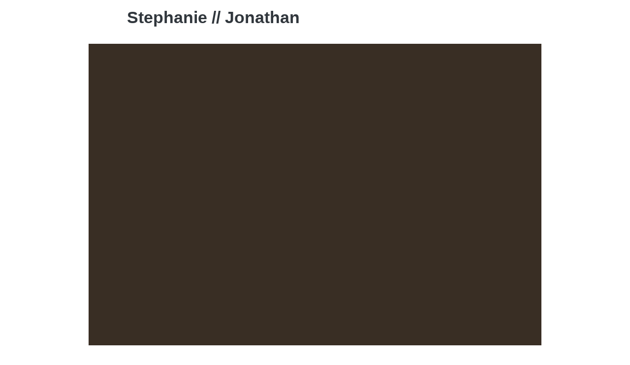

--- FILE ---
content_type: text/html; charset=utf-8
request_url: https://artmospoto.com/blog/stephanie-jonathan
body_size: 16788
content:
<!DOCTYPE html><html dir="ltr" lang="id"><head prefix="og: http://ogp.me/ns# fb: http://ogp.me/ns/fb# product: http://ogp.me/ns/product#"><meta charset=utf-8><meta property="og:locale" content="id_ID"><meta content='width=device-width,initial-scale=1.0,shrink-to-fit=no' name='viewport'/><noscript><style>.lazyimg{opacity:1 !important}</style></noscript><script>window.IMAGE_CDN_DOMAIN="img.bdjkt.com";window.PNG_IMAGE_CDN_DOMAIN="png.bdjkt.com";</script><script>
!function(f){if(f.fbq)return;n=f.fbq=function(){n.callMethod?n.callMethod.apply(n,arguments):n.queue.push(arguments)};n.queue=[];if(!f._fbq)f._fbq=n;n.push=n;n.loaded=!0;n.version='2.0'}(window);fbq.disablePushState=true;window.fbAutoPageView=0;fbq('set','autoConfig',false,'812432946066328');fbq('init','812432946066328');window.bfbnc=1;;window._fbids="812432946066328"</script><script async src='//connect.facebook.net/en_US/fbevents.js'></script><script>!function (w, d, t) {
      w.TiktokAnalyticsObject=t;var ttq=w[t]=w[t]||[];ttq.methods=["page","track","identify","instances","debug","on","off","once","ready","alias","group","enableCookie","disableCookie"],ttq.setAndDefer=function(t,e){t[e]=function(){t.push([e].concat(Array.prototype.slice.call(arguments,0)))}};for(var i=0;i<ttq.methods.length;i++)ttq.setAndDefer(ttq,ttq.methods[i]);ttq.instance=function(t){for(var e=ttq._i[t]||[],n=0;n<ttq.methods.length;n++)ttq.setAndDefer(e,ttq.methods[n]);return e},ttq.load=function(e,n){var i="https://analytics.tiktok.com/i18n/pixel/events.js";ttq._i=ttq._i||{},ttq._i[e]=[],ttq._i[e]._u=i,ttq._t=ttq._t||{},ttq._t[e]=+new Date,ttq._o=ttq._o||{},ttq._o[e]=n||{};var o=document.createElement("script");o.type="text/javascript",o.async=!0,o.src=i+"?sdkid="+e+"&lib="+t;var a=document.getElementsByTagName("script")[0];a.parentNode.insertBefore(o,a)};window._allTtp=["CCHKPP3C77U0EARN6NB0"]}(window, document, 'ttq');</script><script>var DEFER_IMAGE=1</script><link href="https://artmospoto.com/blog/stephanie-jonathan" rel="canonical"/><meta property="og:url" content="https://artmospoto.com/blog/stephanie-jonathan"/><meta property="twitter:url" content="https://artmospoto.com/blog/stephanie-jonathan"/><script type="application/ld+json">{"@type":"NewsArticle","mainEntityOfPage":{"@type":"WebPage","@id":"https://artmospoto.com/blog/stephanie-jonathan"},"headline":"Stephanie // Jonathan","image":{"@type":"ImageObject","width":1200,"height":799,"url":"https://img.bdjkt.com/img/1200/bw5d48ohbw5j0hb0ft_3/fkTsS6lRSPXwhf7fkdaHMoJfUFRHCTn6Tt2jBeADqyg.jpg"},"datePublished":"2020-11-27T15:29:24.447Z","dateModified":"2020-11-27T15:29:28.151Z","publisher":{"@type":"Organization","name":"Artmospoto Photography","url":"https://artmospoto.com","logo":{"@type":"ImageObject","width":100,"height":18,"url":"https://png.bdjkt.com/img/100/bw5d48ohbw5j0hb0ft_3/fTOmhsDEDIefLZrfTXD7XQwEcV4aWfTk25lyFAi2byiA.png"},"sameAs":[]},"description":".  .  .  .  .  .  .  .  .  .  .  .  .  .  .  .  .  .","author":{"@type":"Person","name":"artmospoto"},"@context":"http://schema.org"}</script><meta property="og:type" content="article"><meta property="twitter:card" content="summary_large_image"><meta name="google" content="notranslate"/><meta name="mobile-web-app-capable" content="yes"><meta name="apple-mobile-web-app-capable" content="yes"/><meta name="mobile-web-app-title" content="artmospoto.com"/><meta name="apple-mobile-web-app-title" content="artmospoto.com"/><title>Stephanie // Jonathan</title><meta property="og:title" content="Stephanie // Jonathan"><meta property="twitter:title" content="Stephanie // Jonathan"><meta name="description" content=".  .  .  .  .  .  .  .  .  .  .  .  .  .  .  .  .  ."/><meta property="og:description" content=".  .  .  .  .  .  .  .  .  .  .  .  .  .  .  .  .  ."/><meta property="twitter:description" content=".  .  .  .  .  .  .  .  .  .  .  .  .  .  .  .  .  ."/><link rel="preload" href="https://fonts.gstatic.com/s/archivoblack/v10/HTxqL289NzCGg4MzN6KJ7eW6CYyF_g.woff2" as="font" crossorigin><style>@font-face {font-display:swap;font-family: 'Archivo Black';font-style: normal;font-weight: 400;src: url(https://fonts.gstatic.com/s/archivoblack/v10/HTxqL289NzCGg4MzN6KJ7eW6CYyF_g.woff2) format('woff2');unicode-range: U+0000-00FF, U+0131, U+0152-0153, U+02BB-02BC, U+02C6, U+02DA, U+02DC, U+2000-206F, U+2074, U+20AC, U+2122, U+2191, U+2193, U+2212, U+2215, U+FEFF, U+FFFD;}</style><link rel="icon" href="data:,"><meta property="og:image" content="https://img.bdjkt.com/img/1200/bw5d48ohbw5j0hb0ft_3/fkTsS6lRSPXwhf7fkdaHMoJfUFRHCTn6Tt2jBeADqyg.jpg"/><meta property="twitter:image" content="https://img.bdjkt.com/img/1200/bw5d48ohbw5j0hb0ft_3/fkTsS6lRSPXwhf7fkdaHMoJfUFRHCTn6Tt2jBeADqyg.jpg"/><meta property="og:image:height" content="799"/><meta property="og:image:width" content="1200"/><style>*{resize:none;box-sizing:border-box;border-style:solid;border-width:0;outline:0;line-height:1.4;text-rendering:optimizeLegibility}body{background:#fff}#app_root,body,input,textarea{font-family:Helvetica Neue,Helvetica}#app_root,body{line-height:1.4;font-weight:400;white-space:normal;color:#31373d;height:100%;margin:0;font-size:14px;-ms-text-size-adjust:100%;-webkit-text-size-adjust:100%;-webkit-font-smoothing:antialiased;-moz-osx-font-smoothing:greyscale;text-rendering:optimizeLegibility}.div{display:flex;flex-direction:column;flex-shrink:0}input{margin:0;font-size:15px;background:transparent}.noscroll::-webkit-scrollbar{width:0;height:0}.noscroll::-moz-scrollbar{width:0;height:0}hr{border-bottom:1px solid rgba(0,0,0,.2);margin-top:12px;margin-bottom:12px}html{height:100%}a{line-height:1}.view{min-height:0;min-width:0;justify-content:flex-start}.text,.view{position:relative}.text{display:inline-block}.scroll-view{position:relative;overflow-x:hidden;overflow-y:auto;-webkit-overflow-scrolling:touch}.scroll-view-horizontal{overflow-y:hidden;overflow-x:scroll;flex-direction:row}.drf-pc ol,.drf-pc ul{display:inline-flex;flex-direction:column;align-items:center}.drf-pc ul,.drf-pr ol{display:inline-flex;flex-direction:column;align-items:flex-end}img{position:relative}input::-webkit-input-placeholder,textarea::-webkit-input-placeholder{font-weight:300;color:rgba(0,0,0,.3)}input.has-error::-webkit-input-placeholder,textarea.has-error::-webkit-input-placeholder{color:#e5b3b3}input[disabled]::-webkit-input-placeholder,textarea[disabled]::-webkit-input-placeholder{color:#ddd}.DraftEditor-editorContainer,.DraftEditor-root,.public-DraftEditor-content{font-size:15px;height:inherit}.DraftEditor-root{position:relative;max-width:100%}.DraftEditor-editorContainer{background-color:hsla(0,0%,100%,0);border-left:.1px solid transparent;position:relative}.public-DraftEditor-block{position:relative}.DraftEditor-alignLeft .public-DraftStyleDefault-block{text-align:left}.DraftEditor-alignLeft .public-DraftEditorPlaceholder-root{left:0;text-align:left}.DraftEditor-alignCenter .public-DraftStyleDefault-block{text-align:center}.DraftEditor-alignCenter .public-DraftEditorPlaceholder-root{margin:0 auto;text-align:center;width:100%}.DraftEditor-alignRight .public-DraftStyleDefault-block{text-align:right}.DraftEditor-alignRight .public-DraftEditorPlaceholder-root{right:0;text-align:right}.public-DraftEditorPlaceholder-root{color:#bdc1c9;position:absolute;z-index:0}.public-DraftEditorPlaceholder-hasFocus{color:#bdc1c9}.DraftEditorPlaceholder-hidden{display:none}.public-DraftStyleDefault-block{position:relative;white-space:pre-wrap}.public-DraftStyleDefault-ltr{direction:ltr}.public-DraftStyleDefault-rtl{direction:rtl;text-align:right}.public-DraftStyleDefault-listLTR{direction:ltr}.public-DraftStyleDefault-listRTL{direction:rtl}.public-DraftStyleDefault-ol,.public-DraftStyleDefault-ul{margin:8px 0;padding:0}.public-DraftStyleDefault-depth0.public-DraftStyleDefault-listLTR{margin-left:1em}.public-DraftStyleDefault-depth0.public-DraftStyleDefault-listRTL{margin-right:1em}.public-DraftStyleDefault-depth1.public-DraftStyleDefault-listLTR{margin-left:3em}.public-DraftStyleDefault-depth1.public-DraftStyleDefault-listRTL{margin-right:3em}.public-DraftStyleDefault-depth2.public-DraftStyleDefault-listLTR{margin-left:4.5em}.public-DraftStyleDefault-depth2.public-DraftStyleDefault-listRTL{margin-right:4.5em}.public-DraftStyleDefault-depth3.public-DraftStyleDefault-listLTR{margin-left:6em}.public-DraftStyleDefault-depth3.public-DraftStyleDefault-listRTL{margin-right:6em}.public-DraftStyleDefault-depth4.public-DraftStyleDefault-listLTR{margin-left:7.5em}.public-DraftStyleDefault-depth4.public-DraftStyleDefault-listRTL{margin-right:7.5em}.public-DraftStyleDefault-unorderedListItem{list-style-type:square;position:relative}.public-DraftStyleDefault-unorderedListItem.public-DraftStyleDefault-depth0{list-style-type:disc}.public-DraftStyleDefault-unorderedListItem.public-DraftStyleDefault-depth1{list-style-type:circle}.public-DraftStyleDefault-orderedListItem{list-style-type:none;position:relative}.public-DraftStyleDefault-orderedListItem.public-DraftStyleDefault-listLTR:before{left:-30px;position:absolute;text-align:right;width:30px}.public-DraftStyleDefault-orderedListItem.public-DraftStyleDefault-listRTL:before{position:absolute;right:-30px;text-align:left;width:30px}.public-DraftStyleDefault-orderedListItem:before{content:counter(a) ". ";counter-increment:a}.public-DraftStyleDefault-orderedListItem.public-DraftStyleDefault-depth1:before{content:counter(b) ". ";counter-increment:b}.public-DraftStyleDefault-orderedListItem.public-DraftStyleDefault-depth2:before{content:counter(c) ". ";counter-increment:c}.public-DraftStyleDefault-orderedListItem.public-DraftStyleDefault-depth3:before{content:counter(d) ". ";counter-increment:d}.public-DraftStyleDefault-orderedListItem.public-DraftStyleDefault-depth4:before{content:counter(e) ". ";counter-increment:e}.public-DraftStyleDefault-depth0.public-DraftStyleDefault-reset{counter-reset:a}.public-DraftStyleDefault-depth1.public-DraftStyleDefault-reset{counter-reset:b}.public-DraftStyleDefault-depth2.public-DraftStyleDefault-reset{counter-reset:c}.public-DraftStyleDefault-depth3.public-DraftStyleDefault-reset{counter-reset:d}.public-DraftStyleDefault-depth4.public-DraftStyleDefault-reset{counter-reset:e}.public-DraftStyleDefault-ol,.public-DraftStyleDefault-ul{display:inline-flex;flex-direction:column}p.draft-block{margin:0}.draft-block-header-one{font-weight:700;font-size:23px}.draft-block-header-two{font-weight:500;font-size:20px}.draft-block-header-three{font-weight:500;font-size:17px}.draft-block-atomic,.draft-block-header-one,.draft-block-header-three,.draft-block-header-two{margin:0}.draft-editor-editable .draft-block-header-one,.draft-editor-editable .draft-block-header-three,.draft-editor-editable .draft-block-header-two{color:#333}h1,h2,h3,h4{margin:0}.email-view{font-weight:"400"}.no-click-child *{pointer-events:none}img{image-rendering:-webkit-optimize-contrast;image-rendering:crisp-edges}[type=text]::-ms-clear,input[type=text]::-ms-reveal{ :none;width:0;height:0}input[type=search]::-webkit-search-cancel-button,input[type=search]::-webkit-search-decoration,input[type=search]::-webkit-search-results-button,input[type=search]::-webkit-search-results-decoration{display:none}.rotate-animation{-webkit-animation:a 1s infinite linear}@keyframes a{0%{transform:rotate(0deg)}to{transform:rotate(359deg)}}.draft-block.draft-block-blockquote{font-size:22px;color:rgba(0,0,0,.44);font-style:italic}.draft-quote{position:relative;padding-right:4px;padding-left:4px}.draft-quote>span{opacity:0}.draft-quote:before{position:absolute;top:-8px;font-size:30px;opacity:1}.draft-quote-start:before{right:2px;content:"\201C"}.draft-quote-end:before{left:2px;content:"\201D"}.draft-right-align{text-align:right}.draft-center-align{text-align:center}.draft-justify-align{text-align:justify}.dvd{z-index:1}.bgw>div,.ibgw>div{z-index:2}@media print{.no-print{display:none!important;height:0}}.blog_post_title{font-weight:700;font-size:34px}@media(max-width:800px){.blog_post_title{font-size:24px}}.page_blog_post_content_800_leaky{margin-left:-60px;margin-right:-60px;margin-top:18px;margin-bottom:18px}@media(max-width:920px){.page_blog_post_content_800_leaky{width:100%;margin-left:0;margin-right:0}}.blog_post_content_content_m div.draft-block > div > span,.blog_post_content_content_m div.draft-block > div > a,.blog_post_content_content_m p.draft-block,.blog_post_content_content_m li.draft-block,.blog_post_content_content_m blockquote.draft-block{font-size:18px}.blog_post_content_content_m h1{font-size:36px;font-weight:700;margin-bottom:5px}@media(max-width:800px){.blog_post_content_content_m h1{font-size:28.8px;font-weight:700;margin-bottom:5px}}.blog_post_content_content_m h2{font-size:27px;font-weight:700;margin-bottom:5px}@media(max-width:800px){.blog_post_content_content_m h2{font-size:25px;font-weight:700;margin-bottom:5px}}.blog_post_content_content_m h3{font-size:23px;font-weight:700;margin-bottom:5px}@media(max-width:800px){.blog_post_content_content_m h3{font-size:21px;font-weight:700;margin-bottom:5px}}.aliganble_center_ctr{clear:both;align-items:center}@media(max-width:500px){.aliganble_center_ctr{margin-left:-18px;margin-right:-18px}}.alignable_block_wrapper{margin-top:12px;margin-bottom:12px}.alignable_center_with_mxw{max-width:80%}@media(max-width:800px){.alignable_center_with_mxw{max-width:100%}}.cmn_flex_row{flex-direction:row}.cmn_flex_wrapper{align-items:stretch;justify-content:stretch;max-width:100%}.link{font-weight:400;color:#1976D2}</style></head><body style="background-color:#ffffff"><script>setTimeout(function(){document.body.classList.add('bdinit')},100)</script>
<div id='app_root'><div style="align-items:stretch;position:relative;flex:1;height:100%" class="view div "><div style="flex:1;align-items:stretch" class="app-App  view div "><div style="flex:1" class="page-Page  view div " id="top"><div style="flex:0 0 0;min-height:100vh;overflow-x:visible;overflow-y:visible" class="div scroll-view div-with-flex  "><div class="view div "><div class="view div "><article class="view div "><div style="align-items:center" class="view div "><div style="max-width:800px;width:100%;margin-left:auto;margin-right:auto;padding-left:18px;padding-right:18px;padding-top:12px;padding-bottom:12px" class="view div "><h1 class="blog_post_title text">Stephanie // Jonathan</h1></div></div><div style="align-self:center;width:800px;max-width:100%" class="view div "><div style="margin-bottom:12px;justify-content:center" class="page_blog_post_content_800_leaky view div "><div style="display:block;text-align:center;line-height:.8;overflow:hidden" class="view div "><div style="width:100%;padding-top:66.65%;background-color:#392e24;display:block;opacity:1" class="lazyimg_p  view div "></div></div></div></div><div style="align-items:center" class="view div "><div style="max-width:800px;width:100%;margin-left:auto;margin-right:auto;padding-left:18px;padding-right:18px;padding-top:12px;padding-bottom:12px" class="view div "><div style="margin-bottom:12px" class="view div "><div style="font-family:&#x27;Archivo Black&#x27;" class="blog_post_content_content_m view div "><div class="DraftEditor-root"><div class="DraftEditor-editorContainer"><div class="public-DraftEditor-content" style="outline:none;white-space:pre-wrap;word-wrap:break-word"><div><div class="draft-block draft-block-unstyled draft-block-empty"><div class="public-DraftStyleDefault-block public-DraftStyleDefault-ltr"><span><br data-text="true"/></span></div></div><figure class="draft-block draft-block-atomic"><div class="aliganble_center_ctr view div "><div style="z-index:1;clear:both;position:relative;display:inline-block;width:2000px" class="alignable_block_wrapper alignable_center_with_mxw view div "><div style="display:block;text-align:center;line-height:.8;overflow:hidden" class="view div "><div style="width:100%;padding-top:66.65%;background-color:#33241e;display:block;opacity:1" class="lazyimg_p  view div "></div></div></div></div></figure><div class="draft-block draft-block-unstyled draft-block-empty"><div class="public-DraftStyleDefault-block public-DraftStyleDefault-ltr"><span><br data-text="true"/></span></div></div><figure class="draft-block draft-block-atomic"><div class="aliganble_center_ctr view div "><div style="z-index:1;clear:both;position:relative;display:inline-block;width:2000px" class="alignable_block_wrapper alignable_center_with_mxw view div "><div style="display:block;text-align:center;line-height:.8;overflow:hidden" class="view div "><div style="width:100%;padding-top:66.65%;background-color:#d5c4c0;display:block;opacity:1" class="lazyimg_p  view div "></div></div></div></div></figure><div class="draft-block draft-block-unstyled draft-block-empty"><div class="public-DraftStyleDefault-block public-DraftStyleDefault-ltr"><span><br data-text="true"/></span></div></div><figure class="draft-block draft-block-atomic"><div class="aliganble_center_ctr view div "><div style="z-index:1;clear:both;position:relative;display:inline-block;width:2000px" class="alignable_block_wrapper alignable_center_with_mxw view div "><div style="display:block;text-align:center;line-height:.8;overflow:hidden" class="view div "><div style="width:100%;padding-top:66.65%;background-color:#0d0c0a;display:block;opacity:1" class="lazyimg_p  view div "></div></div></div></div></figure><div class="draft-block draft-block-unstyled draft-block-empty"><div class="public-DraftStyleDefault-block public-DraftStyleDefault-ltr"><span><br data-text="true"/></span></div></div><figure class="draft-block draft-block-atomic"><div class="aliganble_center_ctr view div "><div style="z-index:1;clear:both;position:relative;display:inline-block;width:2000px" class="alignable_block_wrapper alignable_center_with_mxw view div "><div style="display:block;text-align:center;line-height:.8;overflow:hidden" class="view div "><div style="width:100%;padding-top:66.65%;background-color:#d8c9c3;display:block;opacity:1" class="lazyimg_p  view div "></div></div></div></div></figure><div class="draft-block draft-block-unstyled draft-block-empty"><div class="public-DraftStyleDefault-block public-DraftStyleDefault-ltr"><span><br data-text="true"/></span></div></div><figure class="draft-block draft-block-atomic"><div class="aliganble_center_ctr view div "><div style="z-index:1;clear:both;position:relative;display:inline-block;width:2000px" class="alignable_block_wrapper alignable_center_with_mxw view div "><div style="display:block;text-align:center;line-height:.8;overflow:hidden" class="view div "><div style="width:100%;padding-top:125%;background-color:#c4c1c0;display:block;opacity:1" class="lazyimg_p  view div "></div></div></div></div></figure><div class="draft-block draft-block-unstyled draft-block-empty"><div class="public-DraftStyleDefault-block public-DraftStyleDefault-ltr"><span><br data-text="true"/></span></div></div><figure class="draft-block draft-block-atomic"><div class="aliganble_center_ctr view div "><div style="z-index:1;clear:both;position:relative;display:inline-block;width:2000px" class="alignable_block_wrapper alignable_center_with_mxw view div "><div style="display:block;text-align:center;line-height:.8;overflow:hidden" class="view div "><div style="width:100%;padding-top:124.95%;background-color:#d0beba;display:block;opacity:1" class="lazyimg_p  view div "></div></div></div></div></figure><div class="draft-block draft-block-unstyled draft-block-empty"><div class="public-DraftStyleDefault-block public-DraftStyleDefault-ltr"><span><br data-text="true"/></span></div></div><figure class="draft-block draft-block-atomic"><div class="aliganble_center_ctr view div "><div style="z-index:1;clear:both;position:relative;display:inline-block;width:2000px" class="alignable_block_wrapper alignable_center_with_mxw view div "><div style="display:block;text-align:center;line-height:.8;overflow:hidden" class="view div "><div style="width:100%;padding-top:66.65%;background-color:#161716;display:block;opacity:1" class="lazyimg_p  view div "></div></div></div></div></figure><div class="draft-block draft-block-unstyled draft-block-empty"><div class="public-DraftStyleDefault-block public-DraftStyleDefault-ltr"><span><br data-text="true"/></span></div></div><figure class="draft-block draft-block-atomic"><div class="aliganble_center_ctr view div "><div style="z-index:1;clear:both;position:relative;display:inline-block;width:1400px" class="alignable_block_wrapper alignable_center_with_mxw view div "><div style="display:block;text-align:center;line-height:.8;overflow:hidden" class="view div "><div style="width:100%;padding-top:125%;background-color:#895340;display:block;opacity:1" class="lazyimg_p  view div "></div></div></div></div></figure><div class="draft-block draft-block-unstyled draft-block-empty"><div class="public-DraftStyleDefault-block public-DraftStyleDefault-ltr"><span><br data-text="true"/></span></div></div><figure class="draft-block draft-block-atomic"><div class="aliganble_center_ctr view div "><div style="z-index:1;clear:both;position:relative;display:inline-block;width:2000px" class="alignable_block_wrapper alignable_center_with_mxw view div "><div style="display:block;text-align:center;line-height:.8;overflow:hidden" class="view div "><div style="width:100%;padding-top:125%;background-color:#2b2725;display:block;opacity:1" class="lazyimg_p  view div "></div></div></div></div></figure><div class="draft-block draft-block-unstyled draft-block-empty"><div class="public-DraftStyleDefault-block public-DraftStyleDefault-ltr"><span><br data-text="true"/></span></div></div><figure class="draft-block draft-block-atomic"><div class="aliganble_center_ctr view div "><div style="z-index:1;clear:both;position:relative;display:inline-block;width:2000px" class="alignable_block_wrapper alignable_center_with_mxw view div "><div style="display:block;text-align:center;line-height:.8;overflow:hidden" class="view div "><div style="width:100%;padding-top:125%;background-color:#272a29;display:block;opacity:1" class="lazyimg_p  view div "></div></div></div></div></figure><div class="draft-block draft-block-unstyled draft-block-empty"><div class="public-DraftStyleDefault-block public-DraftStyleDefault-ltr"><span><br data-text="true"/></span></div></div><figure class="draft-block draft-block-atomic"><div class="aliganble_center_ctr view div "><div style="z-index:1;clear:both;position:relative;display:inline-block;width:1999px" class="alignable_block_wrapper alignable_center_with_mxw view div "><div style="display:block;text-align:center;line-height:.8;overflow:hidden" class="view div "><div style="width:100%;padding-top:125.01250625312656%;background-color:#232220;display:block;opacity:1" class="lazyimg_p  view div "></div></div></div></div></figure><div class="draft-block draft-block-unstyled draft-block-empty"><div class="public-DraftStyleDefault-block public-DraftStyleDefault-ltr"><span><br data-text="true"/></span></div></div><figure class="draft-block draft-block-atomic"><div class="aliganble_center_ctr view div "><div style="z-index:1;clear:both;position:relative;display:inline-block;width:2000px" class="alignable_block_wrapper alignable_center_with_mxw view div "><div style="display:block;text-align:center;line-height:.8;overflow:hidden" class="view div "><div style="width:100%;padding-top:125%;background-color:#c2b9b7;display:block;opacity:1" class="lazyimg_p  view div "></div></div></div></div></figure><div class="draft-block draft-block-unstyled draft-block-empty"><div class="public-DraftStyleDefault-block public-DraftStyleDefault-ltr"><span><br data-text="true"/></span></div></div><figure class="draft-block draft-block-atomic"><div class="aliganble_center_ctr view div "><div style="z-index:1;clear:both;position:relative;display:inline-block;width:2000px" class="alignable_block_wrapper alignable_center_with_mxw view div "><div style="display:block;text-align:center;line-height:.8;overflow:hidden" class="view div "><div style="width:100%;padding-top:66.65%;background-color:#14100d;display:block;opacity:1" class="lazyimg_p  view div "></div></div></div></div></figure><div class="draft-block draft-block-unstyled draft-block-empty"><div class="public-DraftStyleDefault-block public-DraftStyleDefault-ltr"><span><br data-text="true"/></span></div></div><figure class="draft-block draft-block-atomic"><div class="aliganble_center_ctr view div "><div style="z-index:1;clear:both;position:relative;display:inline-block;width:2000px" class="alignable_block_wrapper alignable_center_with_mxw view div "><div style="display:block;text-align:center;line-height:.8;overflow:hidden" class="view div "><div style="width:100%;padding-top:125%;background-color:#d5cccb;display:block;opacity:1" class="lazyimg_p  view div "></div></div></div></div></figure><div class="draft-block draft-block-unstyled draft-block-empty"><div class="public-DraftStyleDefault-block public-DraftStyleDefault-ltr"><span><br data-text="true"/></span></div></div><figure class="draft-block draft-block-atomic"><div class="aliganble_center_ctr view div "><div style="z-index:1;clear:both;position:relative;display:inline-block;width:2000px" class="alignable_block_wrapper alignable_center_with_mxw view div "><div style="display:block;text-align:center;line-height:.8;overflow:hidden" class="view div "><div style="width:100%;padding-top:66.65%;background-color:#e3d7d2;display:block;opacity:1" class="lazyimg_p  view div "></div></div></div></div></figure><div class="draft-block draft-block-unstyled draft-block-empty"><div class="public-DraftStyleDefault-block public-DraftStyleDefault-ltr"><span><br data-text="true"/></span></div></div><figure class="draft-block draft-block-atomic"><div class="aliganble_center_ctr view div "><div style="z-index:1;clear:both;position:relative;display:inline-block;width:1999px" class="alignable_block_wrapper alignable_center_with_mxw view div "><div style="display:block;text-align:center;line-height:.8;overflow:hidden" class="view div "><div style="width:100%;padding-top:66.68334167083542%;background-color:#ccc5c1;display:block;opacity:1" class="lazyimg_p  view div "></div></div></div></div></figure><div class="draft-block draft-block-unstyled draft-block-empty"><div class="public-DraftStyleDefault-block public-DraftStyleDefault-ltr"><span><br data-text="true"/></span></div></div><figure class="draft-block draft-block-atomic"><div class="aliganble_center_ctr view div "><div style="z-index:1;clear:both;position:relative;display:inline-block;width:1400px" class="alignable_block_wrapper alignable_center_with_mxw view div "><div style="display:block;text-align:center;line-height:.8;overflow:hidden" class="view div "><div style="width:100%;padding-top:125%;background-color:#885e4f;display:block;opacity:1" class="lazyimg_p  view div "></div></div></div></div></figure><div class="draft-block draft-block-unstyled draft-block-empty"><div class="public-DraftStyleDefault-block public-DraftStyleDefault-ltr"><span><br data-text="true"/></span></div></div><figure class="draft-block draft-block-atomic"><div class="aliganble_center_ctr view div "><div style="z-index:1;clear:both;position:relative;display:inline-block;width:1400px" class="alignable_block_wrapper alignable_center_with_mxw view div "><div style="display:block;text-align:center;line-height:.8;overflow:hidden" class="view div "><div style="width:100%;padding-top:125%;background-color:#b9aba8;display:block;opacity:1" class="lazyimg_p  view div "></div></div></div></div></figure><div class="draft-block draft-block-unstyled draft-block-empty"><div class="public-DraftStyleDefault-block public-DraftStyleDefault-ltr"><span><br data-text="true"/></span></div></div><figure class="draft-block draft-block-atomic"><div class="aliganble_center_ctr view div "><div style="z-index:1;clear:both;position:relative;display:inline-block;width:2000px" class="alignable_block_wrapper alignable_center_with_mxw view div "><div style="display:block;text-align:center;line-height:.8;overflow:hidden" class="view div "><div style="width:100%;padding-top:125%;background-color:#cdc8c8;display:block;opacity:1" class="lazyimg_p  view div "></div></div></div></div></figure><div class="draft-block draft-block-unstyled draft-block-empty"><div class="public-DraftStyleDefault-block public-DraftStyleDefault-ltr"><span><br data-text="true"/></span></div></div></div></div></div></div></div></div></div></div></article><div style="align-items:center" class="view div "><div style="max-width:800px;width:100%;margin-left:auto;margin-right:auto;padding-left:18px;padding-right:18px;padding-top:12px;padding-bottom:12px" class="view div "><div style="flex-direction:row;flex-wrap:wrap;border-top-width:1px;border-bottom-width:1px;border-color:rgba(0,0,0,.1);padding-top:8px;padding-bottom:8px" class="view div "><div style="max-width:100%" class="view div "><a style="cursor:pointer;text-decoration:none" href="https://facebook.com/sharer.php?u=https://artmospoto.com/blog/stephanie-jonathan" rel="noopener noreferrer nofollow" target="_blank"><div style="padding-left:4px;padding-right:4px;padding-top:2px;padding-bottom:2px" class="view div "><svg viewBox="0 0 512 512" class="" width="24" height="24" style="color:#BDBDBD;position:relative;font-size:24px;width:24px;height:24px;text-align:center;fill:#BDBDBD"><path d="M426.8 64H85.2C73.5 64 64 73.5 64 85.2v341.6c0 11.7 9.5 21.2 21.2 21.2H256V296h-45.9v-56H256v-41.4c0-49.6 34.4-76.6 78.7-76.6 21.2 0 44 1.6 49.3 2.3v51.8h-35.3c-24.1 0-28.7 11.4-28.7 28.2V240h57.4l-7.5 56H320v152h106.8c11.7 0 21.2-9.5 21.2-21.2V85.2c0-11.7-9.5-21.2-21.2-21.2z"></path></svg></div></a></div><div style="max-width:100%" class="view div "><a style="cursor:pointer;text-decoration:none" href="https://twitter.com/intent/tweet?text=Stephanie%20%2F%2F%20Jonathan%0A%0Ahttps%3A%2F%2Fartmospoto.com%2Fblog%2Fstephanie-jonathan" rel="noopener noreferrer nofollow" target="_blank"><div style="padding-left:4px;padding-right:4px;padding-top:2px;padding-bottom:2px" class="view div "><svg viewBox="0 0 512 512" class="" width="24" height="24" style="color:#BDBDBD;position:relative;font-size:24px;width:24px;height:24px;text-align:center;fill:#BDBDBD"><path d="M492 109.5c-17.4 7.7-36 12.9-55.6 15.3 20-12 35.4-31 42.6-53.6-18.7 11.1-39.4 19.2-61.5 23.5C399.8 75.8 374.6 64 346.8 64c-53.5 0-96.8 43.4-96.8 96.9 0 7.6.8 15 2.5 22.1-80.5-4-151.9-42.6-199.6-101.3-8.3 14.3-13.1 31-13.1 48.7 0 33.6 17.2 63.3 43.2 80.7-16-.4-31-4.8-44-12.1v1.2c0 47 33.4 86.1 77.7 95-8.1 2.2-16.7 3.4-25.5 3.4-6.2 0-12.3-.6-18.2-1.8 12.3 38.5 48.1 66.5 90.5 67.3-33.1 26-74.9 41.5-120.3 41.5-7.8 0-15.5-.5-23.1-1.4C62.8 432 113.7 448 168.3 448 346.6 448 444 300.3 444 172.2c0-4.2-.1-8.4-.3-12.5C462.6 146 479 129 492 109.5z"></path></svg></div></a></div><div style="max-width:100%" class="view div "><a style="cursor:pointer;text-decoration:none" href="https://plus.google.com/share?url=https://artmospoto.com/blog/stephanie-jonathan" rel="noopener noreferrer nofollow" target="_blank"><div style="padding-left:4px;padding-right:4px;padding-top:2px;padding-bottom:2px" class="view div "><svg viewBox="0 0 512 512" class="" width="24" height="24" style="color:#BDBDBD;position:relative;font-size:24px;width:24px;height:24px;text-align:center;fill:#BDBDBD"><path d="M318.2 230.9l-1.6-7H160V288h90.7c-9.4 45-48.4 63.6-84.1 63.6-26 0-50.2-7.8-68.3-25.3-18.6-18.1-28.9-43.1-28.9-70.4 0-27.1 9.8-51.8 27.6-69.6 17.7-17.7 42-25.4 68.7-25.4 30.5 0 49.9 13.8 58.1 21.1l48-47.7C258.3 122.6 221.5 93 164.1 93c-44.3 0-86.7 16.8-117.7 47.8C15.9 171.3 0 215.2 0 256s15 82.6 44.6 113.3C76.3 402 121.2 419 167.5 419c42.1 0 81.9-16.5 110.3-46.3 28-29.4 42.4-70.1 42.4-112.7-.1-18-1.9-28.7-2-29.1zM512 224h-57v-57h-41v57h-57v41h57v57h41v-57h57z"></path></svg></div></a></div><div style="max-width:100%" class="view div "><a style="cursor:pointer;text-decoration:none" href="https://www.linkedin.com/shareArticle?mini=true&amp;url=https://artmospoto.com/blog/stephanie-jonathan" rel="noopener noreferrer nofollow" target="_blank"><div style="padding-left:4px;padding-right:4px;padding-top:2px;padding-bottom:2px" class="view div "><svg viewBox="0 0 512 512" class="" width="24" height="24" style="color:#BDBDBD;position:relative;font-size:24px;width:24px;height:24px;text-align:center;fill:#BDBDBD"><path d="M417.2 64H96.8C79.3 64 64 76.6 64 93.9V415c0 17.4 15.3 32.9 32.8 32.9h320.3c17.6 0 30.8-15.6 30.8-32.9V93.9C448 76.6 434.7 64 417.2 64zM183 384h-55V213h55v171zm-25.6-197h-.4c-17.6 0-29-13.1-29-29.5 0-16.7 11.7-29.5 29.7-29.5s29 12.7 29.4 29.5c0 16.4-11.4 29.5-29.7 29.5zM384 384h-55v-93.5c0-22.4-8-37.7-27.9-37.7-15.2 0-24.2 10.3-28.2 20.3-1.5 3.6-1.9 8.5-1.9 13.5V384h-55V213h55v23.8c8-11.4 20.5-27.8 49.6-27.8 36.1 0 63.4 23.8 63.4 75.1V384z"></path></svg></div></a></div></div></div></div></div></div><div class="view div "><div style="height:600px" class="view div "></div></div><div style="flex:1" class="view div "><div style="flex:1;background-color:#000000" class="view div "><div style="background-color:#000000;border-top-width:1px;border-top-color:rgba(255,255,255,0);padding-top:18px;padding-bottom:18px" class="view div "><div style="align-items:center" class="view div "><div style="max-width:1024px;width:100%;margin-left:auto;margin-right:auto;padding-left:16px;padding-right:16px" class="view div "><div style="flex-wrap:wrap;flex-basis:auto" class="cmn_flex_row view div "><div style="margin-right:32px" class="cmn_flex_wrapper view div "><div style="padding-bottom:18px" class="view div "><span style="margin-bottom:8px;font-weight:700;color:#EEEEEE" class="text">Links</span><div style="flex-direction:column;flex-basis:auto" class="view div "><div style="margin-bottom:8px" class="cmn_flex_wrapper view div "><a style="cursor:pointer;text-decoration:none" href="https://artmospoto.com"><span style="font-size:13px;font-weight:500;color:#757575;cursor:pointer" class="link text">Home</span></a></div><div style="margin-bottom:8px" class="cmn_flex_wrapper view div "><a style="cursor:pointer;text-decoration:none" href="https://artmospoto.com/404"><span style="font-size:13px;font-weight:500;color:#757575;cursor:pointer" class="link text">Pricelist</span></a></div><div style="margin-bottom:8px" class="cmn_flex_wrapper view div "><a style="cursor:pointer;text-decoration:none" href="https://artmospoto.com/promo"><span style="font-size:13px;font-weight:500;color:#757575;cursor:pointer" class="link text">Promotion</span></a></div><div class="cmn_flex_wrapper view div "><a style="cursor:pointer;text-decoration:none" href="https://artmospoto.com/faq"><span style="font-size:13px;font-weight:500;color:#757575;cursor:pointer" class="link text">F.A.Q</span></a></div></div></div></div><div style="margin-right:32px" class="cmn_flex_wrapper view div "><div style="padding-bottom:18px" class="view div "><span style="margin-bottom:8px;font-weight:700;color:#EEEEEE" class="text">Social Media</span><div style="flex-basis:auto" class="cmn_flex_row view div "><div style="margin-right:8px" class="cmn_flex_wrapper view div "><a style="cursor:pointer;text-decoration:none" href="https://www.facebook.com/artmospoto" rel="noopener noreferrer me" aria-label="-" target="_blank"><svg viewBox="0 0 512 512" class="" width="24" height="24" style="color:#757575;position:relative;font-size:24px;width:24px;height:24px;text-align:center;fill:#757575"><path d="M426.8 64H85.2C73.5 64 64 73.5 64 85.2v341.6c0 11.7 9.5 21.2 21.2 21.2H256V296h-45.9v-56H256v-41.4c0-49.6 34.4-76.6 78.7-76.6 21.2 0 44 1.6 49.3 2.3v51.8h-35.3c-24.1 0-28.7 11.4-28.7 28.2V240h57.4l-7.5 56H320v152h106.8c11.7 0 21.2-9.5 21.2-21.2V85.2c0-11.7-9.5-21.2-21.2-21.2z"></path></svg></a></div><div style="margin-right:8px" class="cmn_flex_wrapper view div "><a style="cursor:pointer;text-decoration:none" href="https://www.instagram.com/artmospoto" rel="noopener noreferrer me" aria-label="-" target="_blank"><svg viewBox="0 0 512 512" class="" width="24" height="24" style="color:#757575;position:relative;font-size:24px;width:24px;height:24px;text-align:center;fill:#757575"><circle cx="256" cy="255.833" r="80"></circle><path d="M177.805 176.887c21.154-21.154 49.28-32.93 79.195-32.93s58.04 11.838 79.195 32.992c13.422 13.42 23.01 29.55 28.232 47.55H448.5v-113c0-26.51-20.49-47-47-47h-288c-26.51 0-49 20.49-49 47v113h85.072c5.222-18 14.81-34.19 28.233-47.613zM416.5 147.7c0 7.07-5.73 12.8-12.8 12.8h-38.4c-7.07 0-12.8-5.73-12.8-12.8v-38.4c0-7.07 5.73-12.8 12.8-12.8h38.4c7.07 0 12.8 5.73 12.8 12.8v38.4zM336.195 335.28c-21.154 21.153-49.28 32.678-79.195 32.678s-58.04-11.462-79.195-32.616c-21.115-21.115-32.76-49.842-32.803-78.842H64.5v143c0 26.51 22.49 49 49 49h288c26.51 0 47-22.49 47-49v-143h-79.502c-.043 29-11.687 57.664-32.803 78.78z"></path></svg></a></div><div style="margin-right:8px" class="cmn_flex_wrapper view div "><a style="cursor:pointer;text-decoration:none" href="https://www.youtube.com/@UCeS5oc92cj93y893oxYIDpQ" rel="noopener noreferrer me" aria-label="-" target="_blank"><svg viewBox="0 0 512 512" class="" width="24" height="24" style="color:#757575;position:relative;font-size:24px;width:24px;height:24px;text-align:center;fill:#757575"><path d="M508.6 148.8c0-45-33.1-81.2-74-81.2C379.2 65 322.7 64 265 64h-18c-57.6 0-114.2 1-169.6 3.6C36.6 67.6 3.5 104 3.5 149 1 184.6-.1 220.2 0 255.8c-.1 35.6 1 71.2 3.4 106.9 0 45 33.1 81.5 73.9 81.5 58.2 2.7 117.9 3.9 178.6 3.8 60.8.2 120.3-1 178.6-3.8 40.9 0 74-36.5 74-81.5 2.4-35.7 3.5-71.3 3.4-107 .2-35.6-.9-71.2-3.3-106.9zM207 353.9V157.4l145 98.2-145 98.3z"></path></svg></a></div><div class="cmn_flex_wrapper view div "><a style="cursor:pointer;text-decoration:none" href="https://www.tiktok.com/@artmospoto" rel="noopener noreferrer me" aria-label="-" target="_blank"><svg viewBox="0 0 512 512" class="" width="24" height="24" style="color:#757575;position:relative;font-size:24px;width:24px;height:24px;text-align:center;fill:#757575"><path d="m406.8 171.1c-.3 0-30.7-.6-56.6-19.6-22.6-16.5-30.4-52.4-31.6-65.7v-1.8h-55v237.3c0 28.5-23.2 51.7-51.7 51.7s-51.7-23.2-51.7-51.7 23.2-51.7 51.7-51.7h17.4v-55h-17.4c-58.8 0-106.7 47.9-106.7 106.7s47.9 106.7 106.7 106.7 106.7-47.9 106.7-106.7v-124.8c39.9 28.7 83.1 29.6 88.1 29.6v-55z"></path></svg></a></div></div></div></div><div style="margin-right:32px" class="cmn_flex_wrapper view div "><div style="padding-bottom:18px" class="view div "><span style="margin-bottom:8px;font-weight:700;color:#EEEEEE" class="text">About Us</span><div style="max-width:300px;color:#757575" class="view div "><div class="view div "><div class="DraftEditor-root"><div class="DraftEditor-editorContainer"><div class="public-DraftEditor-content" style="outline:none;white-space:pre-wrap;word-wrap:break-word"><div><div class="draft-block draft-block-unstyled"><div class="public-DraftStyleDefault-block public-DraftStyleDefault-ltr"><span><span data-text="true">Wedding Photographer based in Jakarta, </span></span></div></div><div class="draft-block draft-block-unstyled"><div class="public-DraftStyleDefault-block public-DraftStyleDefault-ltr"><span><span data-text="true">Specialist for Wedding, Engagement, Post Wedding and Maternity </span></span></div></div></div></div></div></div></div></div></div></div><div class="cmn_flex_wrapper view div "><div style="padding-bottom:18px" class="view div "><span style="margin-bottom:8px;font-weight:700;color:#EEEEEE" class="text">Alamat</span><div class="view div "><div style="flex-direction:column;flex-basis:auto;max-width:260px" class="view div "><div style="margin-bottom:8px" class="cmn_flex_wrapper view div "><div style="flex-direction:row" class="view div "><div class="view div "><svg viewBox="0 0 512 512" class="" width="18" height="18" style="color:#757575;position:relative;font-size:18px;width:18px;height:18px;text-align:center;margin-right:6px;fill:#757575"><path d="M260.062 32C138.605 32 40.134 129.7 40.134 250.232c0 41.23 11.532 79.79 31.56 112.687L32 480l121.764-38.682c31.508 17.285 67.745 27.146 106.298 27.146C381.535 468.464 480 370.75 480 250.232 480 129.702 381.535 32 260.062 32zm109.362 301.11c-5.174 12.827-28.574 24.533-38.9 25.072-10.313.547-10.607 7.994-66.84-16.434-56.224-24.434-90.05-83.844-92.718-87.67-2.67-3.812-21.78-31.047-20.75-58.455 1.04-27.413 16.048-40.346 21.405-45.725 5.352-5.387 11.487-6.352 15.233-6.413 4.428-.072 7.296-.132 10.573-.01 3.274.123 8.192-.686 12.45 10.638 4.256 11.323 14.443 39.153 15.746 41.99 1.302 2.838 2.108 6.125.102 9.77-2.012 3.653-3.042 5.935-5.96 9.083-2.936 3.148-6.175 7.042-8.793 9.45-2.92 2.664-5.97 5.57-2.9 11.268 3.07 5.693 13.654 24.356 29.78 39.736 20.725 19.77 38.598 26.33 44.098 29.317 5.515 3.004 8.806 2.67 12.226-.93 3.404-3.598 14.64-15.745 18.596-21.168 3.955-5.44 7.66-4.374 12.742-2.33 5.078 2.052 32.157 16.556 37.673 19.55 5.51 2.99 9.193 4.53 10.51 6.9 1.317 2.38.9 13.532-4.27 26.36z"></path></svg></div><span style="font-weight:500;font-size:13px;white-space:pre-wrap;color:#757575" class="text">082285380038</span></div></div><div style="margin-bottom:8px" class="cmn_flex_wrapper view div "><div style="flex-direction:row" class="view div "><div class="view div "><svg viewBox="30 30 450 450" class="" width="18" height="18" style="color:#757575;position:relative;font-size:18px;width:18px;height:18px;text-align:center;margin-right:6px;fill:#757575"><path d="M448 384V141.8l-131.1 99.8L385 319l-2 2-78.9-69.6L256 288l-48.1-36.6L129 321l-2-2 68-77.4L64 142v242z"></path><path d="M439.7 128H72l184 139.9z"></path></svg></div><span style="font-weight:500;font-size:13px;white-space:pre-wrap;color:#757575" class="text">artmospoto@gmail.com</span></div></div><div class="cmn_flex_wrapper view div "><div style="flex-direction:row" class="view div "><div class="view div "><svg viewBox="30 30 450 450" class="" width="18" height="18" style="color:#757575;position:relative;font-size:18px;width:18px;height:18px;text-align:center;margin-right:6px;fill:#757575"><path d="M256 32c-88.004 0-160 70.557-160 156.8C96 306.4 256 480 256 480s160-173.6 160-291.2C416 102.558 344.004 32 256 32zm0 212.8c-31.996 0-57.144-24.644-57.144-56s25.147-56 57.144-56 57.144 24.644 57.144 56-25.148 56-57.144 56z"></path></svg></div><span style="font-weight:500;font-size:13px;white-space:pre-wrap;color:#757575" class="text">Puri Beta 1, Cluster Saputangan No 22 Rt05/Rw 11, Larangan Utara, Tangerang Kota, Banten</span></div></div></div></div></div></div></div><div style="align-items:center" class="view div "><div style="flex:1 0 auto;align-items:center;justify-content:center;padding-top:0;padding-bottom:0;margin-top:16px;margin-bottom:16px" class="view div "><div style="border-radius:4px;background-color:#1E88E5;z-index:10;padding-left:12px;padding-right:12px;padding-top:6px;padding-bottom:6px" class="view div "><div style="display:block;text-align:center;line-height:.8;overflow:hidden;width:80px;height:40px" class="view div "><div class="lazyimg_p  view div "></div></div></div></div><div style="align-self:stretch" class="view div "></div></div></div></div></div></div></div></div></div></div></div></div>
<div id='_iep' style='display:none;color:white;font-weight:bold;background-color:red;z-index:9999;position:fixed;bottom:0;left:0;right:0;padding:6px 12px'>Koneksi internet Anda sedang bermasalah, mohon coba gunakan jaringan lain.<span onclick='document.getElementById("_iep").style.display="none"' style='margin-left: 6px;text-decoration:underline;cursor:pointer'>Tutup</span></div><script>var LOADED_IMAGE={};function y(e){var t=e.target,src=t.src.split('#')[0].replace(/.webp$/, '.jpg').replace(/^https:/, "");LOADED_IMAGE[src]=true;t.style.transition='opacity .3s';t.style.opacity=1;t.removeEventListener('load', y);var p=t.parentNode&&t.parentNode.parentNode&&t.parentNode.parentNode.firstChild;if(p&&p.className&&~p.className.indexOf('lazyimg_p')){p.style.transition='opacity .3s';p.style.opacity=0;}}[].slice.call(document.querySelectorAll('img')).forEach(function(x){x.complete?y({target:x}):x.addEventListener('load', y)})</script>
<script>var _m;window.onerror=function(m,u,l,c,e){if(!u||_m===m)return;_m=m;var xhr=new XMLHttpRequest();xhr.open('POST','//e.brdu.pw/_/error',true);xhr.send(JSON.stringify({m:m,u:u,l:l,c:c,t:e && e.message,s:e && e.stack,r:document.referrer}));return false}</script>
<script>var PHONE_COUNTRY_CODE='62'</script><script>var DEFAULT_CURRENCY="IDR"</script><script>var START_TIME=Date.now();var _lwp=[];window.bdjp=_wpjp;function _wpjp(t,r,i){window.bdjp===_wpjp&&_lwp.push([t,r,i])}</script>
<script>var initialStore=JSON.parse("[{\"query\":{\"children\":[{\"fieldName\":\"id\",\"kind\":\"Field\",\"metadata\":{\"isGenerated\":true,\"isRequisite\":true},\"type\":\"ID\"},{\"children\":[{\"children\":[{\"fieldName\":\"id\",\"kind\":\"Field\",\"metadata\":{\"isRequisite\":true},\"type\":\"ID\"}],\"fieldName\":\"customer\",\"kind\":\"Field\",\"metadata\":{\"canHaveSubselections\":true,\"inferredRootCallName\":\"node\",\"inferredPrimaryKey\":\"id\"},\"type\":\"CustomerMe\"},{\"fieldName\":\"id\",\"kind\":\"Field\",\"metadata\":{\"isGenerated\":true,\"isRequisite\":true},\"type\":\"ID\"}],\"id\":\"f2c::client\",\"kind\":\"Fragment\",\"metadata\":{\"plural\":false},\"name\":\"CustomURL_SessionRelayQL\",\"type\":\"Session\"}],\"fieldName\":\"session\",\"isDeferred\":false,\"kind\":\"Query\",\"metadata\":{},\"name\":\"SessionRoute\",\"type\":\"Session\"},\"result\":{\"session\":{\"id\":\"$session\",\"customer\":null}}},{\"query\":{\"children\":[{\"fieldName\":\"id\",\"kind\":\"Field\",\"metadata\":{\"isGenerated\":true,\"isRequisite\":true},\"type\":\"ID\"},{\"children\":[{\"fieldName\":\"id\",\"kind\":\"Field\",\"metadata\":{\"isRequisite\":true},\"type\":\"ID\"},{\"fieldName\":\"mainDomain\",\"kind\":\"Field\",\"metadata\":{},\"type\":\"MustString\"},{\"fieldName\":\"layoutSettings\",\"kind\":\"Field\",\"metadata\":{},\"type\":\"JSON\"},{\"alias\":\"page\",\"calls\":[{\"kind\":\"Call\",\"name\":\"url\",\"metadata\":{\"type\":null},\"value\":{\"kind\":\"CallValue\",\"callValue\":\"/blog/stephanie-jonathan\"}}],\"children\":[{\"fieldName\":\"id\",\"kind\":\"Field\",\"metadata\":{\"isRequisite\":true},\"type\":\"ID\"},{\"fieldName\":\"lastUpdate\",\"kind\":\"Field\",\"metadata\":{},\"type\":\"Float\"},{\"fieldName\":\"url\",\"kind\":\"Field\",\"metadata\":{},\"type\":\"String\"},{\"fieldName\":\"name\",\"kind\":\"Field\",\"metadata\":{},\"type\":\"MustString\"},{\"fieldName\":\"data\",\"kind\":\"Field\",\"metadata\":{},\"type\":\"JSON\"}],\"fieldName\":\"customUrlPageOpt\",\"kind\":\"Field\",\"metadata\":{\"canHaveSubselections\":true,\"inferredRootCallName\":\"node\",\"inferredPrimaryKey\":\"id\"},\"type\":\"CustomPage\"},{\"alias\":\"footer\",\"calls\":[{\"kind\":\"Call\",\"name\":\"id\",\"metadata\":{\"type\":null},\"value\":{\"kind\":\"CallValue\",\"callValue\":\"footer\"}}],\"children\":[{\"fieldName\":\"id\",\"kind\":\"Field\",\"metadata\":{\"isRequisite\":true},\"type\":\"ID\"},{\"fieldName\":\"lastUpdate\",\"kind\":\"Field\",\"metadata\":{},\"type\":\"Float\"},{\"fieldName\":\"data\",\"kind\":\"Field\",\"metadata\":{},\"type\":\"JSON\"}],\"fieldName\":\"layout\",\"kind\":\"Field\",\"metadata\":{\"canHaveSubselections\":true},\"type\":\"Layout\"},{\"alias\":\"navigation\",\"calls\":[{\"kind\":\"Call\",\"name\":\"id\",\"metadata\":{\"type\":null},\"value\":{\"kind\":\"CallValue\",\"callValue\":\"navigation\"}}],\"children\":[{\"fieldName\":\"id\",\"kind\":\"Field\",\"metadata\":{\"isRequisite\":true},\"type\":\"ID\"},{\"fieldName\":\"lastUpdate\",\"kind\":\"Field\",\"metadata\":{},\"type\":\"Float\"},{\"fieldName\":\"data\",\"kind\":\"Field\",\"metadata\":{},\"type\":\"JSON\"}],\"fieldName\":\"layout\",\"kind\":\"Field\",\"metadata\":{\"canHaveSubselections\":true},\"type\":\"Layout\"}],\"id\":\"f2d::client\",\"kind\":\"Fragment\",\"metadata\":{\"plural\":false},\"name\":\"CustomURL_CampRelayQL\",\"type\":\"Camp\"}],\"fieldName\":\"camp\",\"isDeferred\":false,\"kind\":\"Query\",\"metadata\":{},\"name\":\"CampRoute\",\"type\":\"Camp\"},\"result\":{\"camp\":{\"id\":\"bw5d48ohbw5j0hb0ft_3\",\"mainDomain\":\"artmospoto.com\",\"layoutSettings\":{\"favicon\":null,\"maxWidth\":1024,\"baseFontFace\":null,\"backgroundColor\":\"#ffffff\"},\"_customUrlPageOpt4jGMRn\":null,\"_layout2bLhbd\":{\"id\":\"+D-footer\",\"lastUpdate\":1768912615077,\"data\":{\"theme\":\"basic\",\"colors\":{\"item\":\"#757575\",\"title\":\"#EEEEEE\",\"background\":\"#000000\"},\"design\":\"basic\",\"maxWidth\":1024,\"sections\":[{\"ID\":\"i75696700\",\"name\":\"Links\",\"type\":\"footer.links\",\"sections\":[{\"ID\":\"i75696696\",\"link\":{\"route\":\"home\",\"fireEvent\":\"none\",\"routeType\":1},\"text\":\"Home\",\"type\":\"footer.links.link\"},{\"ID\":\"i75696697\",\"link\":{\"route\":\"page\",\"fireEvent\":\"none\",\"routeType\":1,\"routeObjectID\":\"L-ZLadAO\"},\"text\":\"Pricelist\",\"type\":\"footer.links.link\"},{\"ID\":\"i75696698\",\"link\":{\"route\":\"page\",\"fireEvent\":\"none\",\"routeType\":1,\"routeObjectID\":\"L-33TOe\"},\"text\":\"Promotion\",\"type\":\"footer.links.link\"},{\"ID\":\"i75696699\",\"link\":{\"route\":\"page\",\"fireEvent\":\"none\",\"routeType\":1,\"routeObjectID\":\"L-Z1zIC8s\"},\"text\":\"F.A.Q\",\"type\":\"footer.links.link\"}],\"lastUpdate\":1633090509272},{\"ID\":\"i75696705\",\"name\":\"Social Media\",\"type\":\"footer.socialLinks\",\"sections\":[{\"ID\":\"i75696701\",\"media\":\"facebook\",\"mediaID\":\"artmospoto\"},{\"ID\":\"i75696703\",\"media\":\"instagram\",\"mediaID\":\"artmospoto\"},{\"ID\":\"1605494071891_7925\",\"media\":\"youtubeChannel\",\"mediaID\":\"UCeS5oc92cj93y893oxYIDpQ\"},{\"ID\":\"1620141106094_4139\",\"media\":\"tiktok\",\"mediaID\":\"@artmospoto\"}],\"lastUpdate\":1633090509272},{\"ID\":\"1627900988090_9241\",\"name\":\"About Us\",\"type\":\"footer.text\",\"content\":{\"content\":{\"blocks\":[{\"text\":\"Wedding Photographer based in Jakarta, \"},{\"text\":\"Specialist for Wedding, Engagement, Post Wedding and Maternity \"}],\"version\":\"1\",\"entityMap\":{}},\"fontFace\":\"default\",\"fontSize\":\"smaller\"},\"maxWidth\":300,\"lastUpdate\":1633090509272},{\"ID\":\"i75696709\",\"name\":\"Alamat\",\"type\":\"footer.address\",\"sections\":[{\"ID\":\"i75696706\",\"contactType\":\"whatsapp\",\"contactValue\":\"082285380038\"},{\"ID\":\"i75696708\",\"contactType\":\"email\",\"contactValue\":\"artmospoto@gmail.com\"},{\"ID\":\"1606487542625_1828\",\"contactType\":\"address\",\"contactValue\":\"Puri Beta 1, Cluster Saputangan No 22 Rt05/Rw 11, Larangan Utara, Tangerang Kota, Banten\"}],\"lastUpdate\":1633090509272}],\"copyrightContent\":{\"content\":{\"blocks\":[{\"text\":\"\",\"type\":\"header-three\"}],\"version\":\"1\",\"entityMap\":{}},\"fontFace\":\"default\",\"fontSize\":\"smaller\",\"horizontalPosition\":\"center\"},\"useCustomCopyright\":true}},\"_layout2Ppcen\":{\"id\":\"+D-navigation\",\"lastUpdate\":1768912615077,\"data\":{\"logo\":{\"type\":\"image\",\"source\":\"cdn://img/_/bw5d48ohbw5j0hb0ft_3/fTOmhsDEDIefLZrfTXD7XQwEcV4aWfTk25lyFAi2byiA.png#dc=c4942c&w=2394&h=443&a=1\"},\"theme\":\"basic\",\"colors\":{\"text\":\"#000000\",\"textHover\":\"#ffffff\",\"background\":\"rgba(255,255,255,0)\",\"textHoverBackground\":\"rgb(232,176,6)\"},\"design\":\"throne\",\"height\":52,\"shadow\":0,\"fontFace\":\"default\",\"maxWidth\":1024,\"position\":\"static\",\"sections\":[{\"type\":\"nav.separator\",\"lastUpdate\":1633090509272},{\"ID\":\"1607326103965_7586\",\"text\":\"Pricelist\",\"type\":\"nav.popover\",\"colors\":{\"text\":\"#212121\",\"textHover\":\"#ffffff\",\"background\":\"#ffffff\",\"backgroundHover\":\"#2196F3\"},\"fontFace\":\"default\",\"sections\":[{\"ID\":\"i123730443\",\"link\":{\"route\":\"page\",\"fireEvent\":\"none\",\"routeType\":1,\"routeObjectID\":\"L-Nys2P\"},\"text\":\"Pricelist\",\"type\":\"nav.popover.link\",\"color\":\"#2196F3\",\"showWhen\":\"always\",\"displayType\":\"link\"}],\"showWhen\":\"always\",\"lastUpdate\":1633090509272},{\"ID\":\"1606440057293_287\",\"text\":\"Photo\",\"type\":\"nav.popover\",\"colors\":{\"text\":\"#212121\",\"textHover\":\"#ffffff\",\"background\":\"#ffffff\",\"backgroundHover\":\"#2196F3\"},\"fontFace\":\"default\",\"sections\":[{\"ID\":\"i122844816\",\"link\":{\"route\":\"blog.post.category.detail\",\"fireEvent\":\"none\",\"routeType\":1,\"routeObjectID\":\"Z-1606432928795\"},\"text\":\"Akad Only\",\"type\":\"nav.popover.link\",\"color\":\"#2196F3\",\"showWhen\":\"always\",\"displayType\":\"link\"},{\"ID\":\"1606440127473_9982\",\"link\":{\"route\":\"blog.post.category.detail\",\"fireEvent\":\"none\",\"routeType\":1,\"routeObjectID\":\"Z-1605495663575\"},\"text\":\"Wedding\",\"type\":\"nav.popover.link\",\"color\":\"#2196F3\",\"showWhen\":\"always\",\"displayType\":\"link\"},{\"ID\":\"1606440177702_7776\",\"link\":{\"route\":\"blog.post.category.detail\",\"fireEvent\":\"none\",\"routeType\":1,\"routeObjectID\":\"Z-1605495860999\"},\"text\":\"Engagement\",\"type\":\"nav.popover.link\",\"color\":\"#2196F3\",\"showWhen\":\"always\",\"displayType\":\"link\"},{\"ID\":\"1606440203148_8510\",\"link\":{\"route\":\"blog.post.category.detail\",\"fireEvent\":\"none\",\"routeType\":1,\"routeObjectID\":\"Z-1605496117707\"},\"text\":\"Maternity\",\"type\":\"nav.popover.link\",\"color\":\"#2196F3\",\"showWhen\":\"always\",\"displayType\":\"link\"},{\"ID\":\"1606440215412_3808\",\"link\":{\"route\":\"blog.post.category.detail\",\"fireEvent\":\"none\",\"routeType\":1,\"routeObjectID\":\"Z-1606433322688\"},\"text\":\"Pengajian / Siraman\",\"type\":\"nav.popover.link\",\"color\":\"#2196F3\",\"showWhen\":\"always\",\"displayType\":\"link\"},{\"ID\":\"1606440422741_7813\",\"link\":{\"route\":\"blog.post.category.detail\",\"fireEvent\":\"none\",\"routeType\":1,\"routeObjectID\":\"Z-1653475476327\"},\"text\":\"Post Wedding\",\"type\":\"nav.popover.link\",\"color\":\"#2196F3\",\"showWhen\":\"always\",\"displayType\":\"link\"}],\"showWhen\":\"always\",\"lastUpdate\":1633090509272},{\"ID\":\"1606448077136_4015\",\"text\":\"Video\",\"type\":\"nav.popover\",\"colors\":{\"text\":\"#212121\",\"textHover\":\"#ffffff\",\"background\":\"#ffffff\",\"backgroundHover\":\"#2196F3\"},\"fontFace\":\"default\",\"sections\":[{\"ID\":\"i122847002\",\"link\":{\"url\":\"https://www.youtube.com/channel/UCeS5oc92cj93y893oxYIDpQ\",\"route\":\"home\",\"fireEvent\":\"none\",\"routeType\":2},\"text\":\"Youtube\",\"type\":\"nav.popover.link\",\"color\":\"#2196F3\",\"showWhen\":\"always\",\"displayType\":\"link\"},{\"ID\":\"1606448103007_7774\",\"link\":{\"route\":\"page\",\"fireEvent\":\"none\",\"routeType\":1,\"routeObjectID\":\"L-1u4Tms\"},\"text\":\"Live Streaming\",\"type\":\"nav.popover.link\",\"color\":\"#2196F3\",\"showWhen\":\"always\",\"displayType\":\"link\"}],\"showWhen\":\"always\",\"lastUpdate\":1633090509272},{\"ID\":\"1605507696255_3314\",\"link\":{\"route\":\"page\",\"fireEvent\":\"none\",\"routeType\":1,\"routeObjectID\":\"L-asR0r\"},\"text\":\"Review\",\"type\":\"nav.link\",\"color\":\"#2196F3\",\"showWhen\":\"always\",\"lastUpdate\":1633090509272,\"displayType\":\"link\"},{\"ID\":\"1605507683899_422\",\"link\":{\"route\":\"page\",\"fireEvent\":\"none\",\"routeType\":1,\"routeObjectID\":\"L-Z1zIC8s\"},\"text\":\"F.A.Q\",\"type\":\"nav.link\",\"color\":\"#2196F3\",\"showWhen\":\"always\",\"lastUpdate\":1633090509272,\"displayType\":\"link\"},{\"ID\":\"1605592629272_890\",\"link\":{\"route\":\"page\",\"fireEvent\":\"none\",\"routeType\":1,\"routeObjectID\":\"L-Z2vwK0E\"},\"text\":\"About Us\",\"type\":\"nav.link\",\"color\":\"#2196F3\",\"showWhen\":\"always\",\"lastUpdate\":1633090509272,\"displayType\":\"link\"}],\"logoWidth\":200,\"separator\":false,\"mobileFontFace\":\"default\",\"makeAllTextCapital\":false}}}}},{\"query\":{\"children\":[{\"fieldName\":\"id\",\"kind\":\"Field\",\"metadata\":{\"isGenerated\":true,\"isRequisite\":true},\"type\":\"ID\"},{\"children\":[{\"fieldName\":\"id\",\"kind\":\"Field\",\"metadata\":{\"isRequisite\":true},\"type\":\"ID\"},{\"fieldName\":\"name\",\"kind\":\"Field\",\"metadata\":{},\"type\":\"MustString\"},{\"alias\":\"page\",\"calls\":[{\"kind\":\"Call\",\"name\":\"id\",\"metadata\":{\"type\":null},\"value\":{\"kind\":\"CallValue\",\"callValue\":\"blog.post.detail\"}}],\"children\":[{\"fieldName\":\"id\",\"kind\":\"Field\",\"metadata\":{\"isRequisite\":true},\"type\":\"ID\"},{\"fieldName\":\"lastUpdate\",\"kind\":\"Field\",\"metadata\":{},\"type\":\"Float\"},{\"fieldName\":\"data\",\"kind\":\"Field\",\"metadata\":{},\"type\":\"JSON\"}],\"fieldName\":\"layout\",\"kind\":\"Field\",\"metadata\":{\"canHaveSubselections\":true},\"type\":\"Layout\"}],\"id\":\"f2f::client\",\"kind\":\"Fragment\",\"metadata\":{\"plural\":false},\"name\":\"RenderPage_CampRelayQL\",\"type\":\"Camp\"}],\"fieldName\":\"camp\",\"isDeferred\":false,\"kind\":\"Query\",\"metadata\":{},\"name\":\"RenderPage\",\"type\":\"Camp\"},\"result\":{\"camp\":{\"id\":\"bw5d48ohbw5j0hb0ft_3\",\"name\":\"Artmospoto Photography\",\"_layout1lZSl6\":{\"id\":\"+D-blog.post.detail\",\"lastUpdate\":1715859550337,\"data\":{\"maxWidth\":800,\"sections\":[{\"ID\":\"i71023168\",\"type\":\"blog.post.content\",\"social\":{\"sections\":[{\"ID\":\"i71023164\",\"media\":\"facebook\"},{\"ID\":\"i71023165\",\"media\":\"twitter\"},{\"ID\":\"i71023166\",\"media\":\"googlePlus\"},{\"ID\":\"i71023167\",\"media\":\"linkedin\"}]},\"lastUpdate\":1621361346446,\"titleFontFace\":\"default\",\"contentFontFace\":\"Archivo Black\",\"showPublishDate\":0,\"tableOfContents\":0},{\"ID\":\"1715859521489_7302\",\"type\":\"space\",\"design\":\"basic\",\"height\":600}],\"navigation\":false}}}}},{\"query\":{\"children\":[{\"fieldName\":\"id\",\"kind\":\"Field\",\"metadata\":{\"isGenerated\":true,\"isRequisite\":true},\"type\":\"ID\"},{\"children\":[{\"alias\":\"page\",\"calls\":[{\"kind\":\"Call\",\"name\":\"id\",\"metadata\":{\"type\":null},\"value\":{\"kind\":\"CallValue\",\"callValue\":\"L-ZLadAO\"}}],\"children\":[{\"fieldName\":\"url\",\"kind\":\"Field\",\"metadata\":{},\"type\":\"String\"},{\"fieldName\":\"id\",\"kind\":\"Field\",\"metadata\":{\"isGenerated\":true,\"isRequisite\":true},\"type\":\"ID\"}],\"fieldName\":\"pageOpt\",\"kind\":\"Field\",\"metadata\":{\"canHaveSubselections\":true,\"inferredRootCallName\":\"node\",\"inferredPrimaryKey\":\"id\"},\"type\":\"CustomPage\"},{\"fieldName\":\"id\",\"kind\":\"Field\",\"metadata\":{\"isGenerated\":true,\"isRequisite\":true},\"type\":\"ID\"}],\"id\":\"f2l::client\",\"kind\":\"Fragment\",\"metadata\":{\"plural\":false},\"name\":\"SmartLink_CampRelayQL\",\"type\":\"Camp\"}],\"fieldName\":\"camp\",\"isDeferred\":false,\"kind\":\"Query\",\"metadata\":{},\"name\":\"CampRoute\",\"type\":\"Camp\"},\"result\":{\"camp\":{\"id\":\"bw5d48ohbw5j0hb0ft_3\",\"_pageOpt375l12\":null}}},{\"query\":{\"children\":[{\"fieldName\":\"id\",\"kind\":\"Field\",\"metadata\":{\"isGenerated\":true,\"isRequisite\":true},\"type\":\"ID\"},{\"children\":[{\"fieldName\":\"createdAt\",\"kind\":\"Field\",\"metadata\":{},\"type\":\"Float\"},{\"alias\":\"noRootLogo\",\"calls\":[{\"kind\":\"Call\",\"name\":\"key\",\"metadata\":{\"type\":null},\"value\":{\"kind\":\"CallValue\",\"callValue\":\"layout.noRootLogo\"}},{\"kind\":\"Call\",\"name\":\"context\",\"metadata\":{\"type\":null},\"value\":{\"kind\":\"CallValue\",\"callValue\":\"plan\"}}],\"fieldName\":\"flag\",\"kind\":\"Field\",\"metadata\":{},\"type\":\"Int\"},{\"alias\":\"forceNoRootLogo\",\"calls\":[{\"kind\":\"Call\",\"name\":\"key\",\"metadata\":{\"type\":null},\"value\":{\"kind\":\"CallValue\",\"callValue\":\"layout.forceNoRootLogo\"}}],\"fieldName\":\"flag\",\"kind\":\"Field\",\"metadata\":{},\"type\":\"Int\"},{\"fieldName\":\"id\",\"kind\":\"Field\",\"metadata\":{\"isGenerated\":true,\"isRequisite\":true},\"type\":\"ID\"}],\"id\":\"f2m::client\",\"kind\":\"Fragment\",\"metadata\":{\"plural\":false},\"name\":\"Footer_CampRelayQL\",\"type\":\"Camp\"}],\"fieldName\":\"camp\",\"isDeferred\":false,\"kind\":\"Query\",\"metadata\":{},\"name\":\"CampRoute\",\"type\":\"Camp\"},\"result\":{\"camp\":{\"id\":\"bw5d48ohbw5j0hb0ft_3\",\"createdAt\":1605492380220,\"_flag2ZS3GU\":0,\"_flag4Byc1O\":0}}},{\"query\":{\"children\":[{\"fieldName\":\"id\",\"kind\":\"Field\",\"metadata\":{\"isGenerated\":true,\"isRequisite\":true},\"type\":\"ID\"},{\"children\":[{\"alias\":\"page\",\"calls\":[{\"kind\":\"Call\",\"name\":\"id\",\"metadata\":{\"type\":null},\"value\":{\"kind\":\"CallValue\",\"callValue\":\"L-Z1zIC8s\"}}],\"children\":[{\"fieldName\":\"url\",\"kind\":\"Field\",\"metadata\":{},\"type\":\"String\"},{\"fieldName\":\"id\",\"kind\":\"Field\",\"metadata\":{\"isGenerated\":true,\"isRequisite\":true},\"type\":\"ID\"}],\"fieldName\":\"pageOpt\",\"kind\":\"Field\",\"metadata\":{\"canHaveSubselections\":true,\"inferredRootCallName\":\"node\",\"inferredPrimaryKey\":\"id\"},\"type\":\"CustomPage\"},{\"fieldName\":\"id\",\"kind\":\"Field\",\"metadata\":{\"isGenerated\":true,\"isRequisite\":true},\"type\":\"ID\"}],\"id\":\"f2n::client\",\"kind\":\"Fragment\",\"metadata\":{\"plural\":false},\"name\":\"SmartLink_CampRelayQL\",\"type\":\"Camp\"}],\"fieldName\":\"camp\",\"isDeferred\":false,\"kind\":\"Query\",\"metadata\":{},\"name\":\"CampRoute\",\"type\":\"Camp\"},\"result\":{\"camp\":{\"id\":\"bw5d48ohbw5j0hb0ft_3\",\"_pageOpt3dveRo\":{\"url\":\"/faq\",\"id\":\"L-Z1zIC8s\"}}}},{\"query\":{\"children\":[{\"fieldName\":\"id\",\"kind\":\"Field\",\"metadata\":{\"isGenerated\":true,\"isRequisite\":true},\"type\":\"ID\"},{\"children\":[{\"alias\":\"page\",\"calls\":[{\"kind\":\"Call\",\"name\":\"id\",\"metadata\":{\"type\":null},\"value\":{\"kind\":\"CallValue\",\"callValue\":\"L-33TOe\"}}],\"children\":[{\"fieldName\":\"url\",\"kind\":\"Field\",\"metadata\":{},\"type\":\"String\"},{\"fieldName\":\"id\",\"kind\":\"Field\",\"metadata\":{\"isGenerated\":true,\"isRequisite\":true},\"type\":\"ID\"}],\"fieldName\":\"pageOpt\",\"kind\":\"Field\",\"metadata\":{\"canHaveSubselections\":true,\"inferredRootCallName\":\"node\",\"inferredPrimaryKey\":\"id\"},\"type\":\"CustomPage\"},{\"fieldName\":\"id\",\"kind\":\"Field\",\"metadata\":{\"isGenerated\":true,\"isRequisite\":true},\"type\":\"ID\"}],\"id\":\"f2o::client\",\"kind\":\"Fragment\",\"metadata\":{\"plural\":false},\"name\":\"SmartLink_CampRelayQL\",\"type\":\"Camp\"}],\"fieldName\":\"camp\",\"isDeferred\":false,\"kind\":\"Query\",\"metadata\":{},\"name\":\"CampRoute\",\"type\":\"Camp\"},\"result\":{\"camp\":{\"id\":\"bw5d48ohbw5j0hb0ft_3\",\"_pageOpt4zawsc\":{\"url\":\"/promo\",\"id\":\"L-33TOe\"}}}},{\"query\":{\"children\":[{\"fieldName\":\"id\",\"kind\":\"Field\",\"metadata\":{\"isGenerated\":true,\"isRequisite\":true},\"type\":\"ID\"},{\"children\":[{\"alias\":\"blogPost\",\"calls\":[{\"kind\":\"Call\",\"name\":\"slug\",\"metadata\":{\"type\":null},\"value\":{\"kind\":\"CallValue\",\"callValue\":\"stephanie-jonathan\"}},{\"kind\":\"Call\",\"name\":\"viewer\",\"metadata\":{\"type\":\"ViewerLevelEnum\"},\"value\":null}],\"children\":[{\"fieldName\":\"id\",\"kind\":\"Field\",\"metadata\":{\"isRequisite\":true},\"type\":\"ID\"},{\"fieldName\":\"title\",\"kind\":\"Field\",\"metadata\":{},\"type\":\"MustString\"},{\"fieldName\":\"createdAt\",\"kind\":\"Field\",\"metadata\":{},\"type\":\"Float\"},{\"fieldName\":\"publishTime\",\"kind\":\"Field\",\"metadata\":{},\"type\":\"Float\"},{\"fieldName\":\"lastUpdate\",\"kind\":\"Field\",\"metadata\":{},\"type\":\"Float\"},{\"fieldName\":\"content\",\"kind\":\"Field\",\"metadata\":{},\"type\":\"JSON\"},{\"fieldName\":\"featuredImage\",\"kind\":\"Field\",\"metadata\":{},\"type\":\"String\"},{\"fieldName\":\"seoIndex\",\"kind\":\"Field\",\"metadata\":{},\"type\":\"Boolean\"},{\"fieldName\":\"seoTitle\",\"kind\":\"Field\",\"metadata\":{},\"type\":\"String\"},{\"fieldName\":\"seoDescription\",\"kind\":\"Field\",\"metadata\":{},\"type\":\"String\"},{\"children\":[{\"fieldName\":\"name\",\"kind\":\"Field\",\"metadata\":{},\"type\":\"MustString\"},{\"fieldName\":\"id\",\"kind\":\"Field\",\"metadata\":{\"isGenerated\":true,\"isRequisite\":true},\"type\":\"ID\"}],\"fieldName\":\"author\",\"kind\":\"Field\",\"metadata\":{\"canHaveSubselections\":true,\"inferredRootCallName\":\"node\",\"inferredPrimaryKey\":\"id\"},\"type\":\"Staff\"}],\"fieldName\":\"blogPostBySlug\",\"kind\":\"Field\",\"metadata\":{\"canHaveSubselections\":true,\"inferredRootCallName\":\"node\",\"inferredPrimaryKey\":\"id\"},\"type\":\"BlogPost\"},{\"fieldName\":\"id\",\"kind\":\"Field\",\"metadata\":{\"isGenerated\":true,\"isRequisite\":true},\"type\":\"ID\"}],\"id\":\"f2p::client\",\"kind\":\"Fragment\",\"metadata\":{\"plural\":false},\"name\":\"BlogPostContent_CampRelayQL\",\"type\":\"Camp\"}],\"fieldName\":\"camp\",\"isDeferred\":false,\"kind\":\"Query\",\"metadata\":{},\"name\":\"SlugRoute\",\"type\":\"Camp\"},\"result\":{\"camp\":{\"id\":\"bw5d48ohbw5j0hb0ft_3\",\"_blogPostBySlug1NMQR7\":{\"id\":\"A-ZQgcWF\",\"title\":\"Stephanie // Jonathan\",\"createdAt\":1606490965022,\"publishTime\":1606490964447,\"lastUpdate\":1606490968151,\"content\":{\"blocks\":[{\"text\":\"\"},{\"text\":\" \",\"type\":\"atomic\",\"entityRanges\":[{\"key\":0,\"length\":1,\"offset\":0}]},{\"text\":\"\"},{\"text\":\" \",\"type\":\"atomic\",\"entityRanges\":[{\"key\":1,\"length\":1,\"offset\":0}]},{\"text\":\"\"},{\"text\":\" \",\"type\":\"atomic\",\"entityRanges\":[{\"key\":2,\"length\":1,\"offset\":0}]},{\"text\":\"\"},{\"text\":\" \",\"type\":\"atomic\",\"entityRanges\":[{\"key\":3,\"length\":1,\"offset\":0}]},{\"text\":\"\"},{\"text\":\" \",\"type\":\"atomic\",\"entityRanges\":[{\"key\":4,\"length\":1,\"offset\":0}]},{\"text\":\"\"},{\"text\":\" \",\"type\":\"atomic\",\"entityRanges\":[{\"key\":5,\"length\":1,\"offset\":0}]},{\"text\":\"\"},{\"text\":\" \",\"type\":\"atomic\",\"entityRanges\":[{\"key\":6,\"length\":1,\"offset\":0}]},{\"text\":\"\"},{\"text\":\" \",\"type\":\"atomic\",\"entityRanges\":[{\"key\":7,\"length\":1,\"offset\":0}]},{\"text\":\"\"},{\"text\":\" \",\"type\":\"atomic\",\"entityRanges\":[{\"key\":8,\"length\":1,\"offset\":0}]},{\"text\":\"\"},{\"text\":\" \",\"type\":\"atomic\",\"entityRanges\":[{\"key\":9,\"length\":1,\"offset\":0}]},{\"text\":\"\"},{\"text\":\" \",\"type\":\"atomic\",\"entityRanges\":[{\"key\":10,\"length\":1,\"offset\":0}]},{\"text\":\"\"},{\"text\":\" \",\"type\":\"atomic\",\"entityRanges\":[{\"key\":11,\"length\":1,\"offset\":0}]},{\"text\":\"\"},{\"text\":\" \",\"type\":\"atomic\",\"entityRanges\":[{\"key\":12,\"length\":1,\"offset\":0}]},{\"text\":\"\"},{\"text\":\" \",\"type\":\"atomic\",\"entityRanges\":[{\"key\":13,\"length\":1,\"offset\":0}]},{\"text\":\"\"},{\"text\":\" \",\"type\":\"atomic\",\"entityRanges\":[{\"key\":14,\"length\":1,\"offset\":0}]},{\"text\":\"\"},{\"text\":\" \",\"type\":\"atomic\",\"entityRanges\":[{\"key\":15,\"length\":1,\"offset\":0}]},{\"text\":\"\"},{\"text\":\" \",\"type\":\"atomic\",\"entityRanges\":[{\"key\":16,\"length\":1,\"offset\":0}]},{\"text\":\"\"},{\"text\":\" \",\"type\":\"atomic\",\"entityRanges\":[{\"key\":17,\"length\":1,\"offset\":0}]},{\"text\":\"\"},{\"text\":\" \",\"type\":\"atomic\",\"entityRanges\":[{\"key\":18,\"length\":1,\"offset\":0}]},{\"text\":\"\"}],\"version\":\"1\",\"entityMap\":{\"0\":{\"data\":{\"source\":\"cdn://img/_/bw5d48ohbw5j0hb0ft_3/fkkiCym0hqicaCAIfkdahShSVGdSEDQQ5So6ncdJdMM5w.jpg#dc=33241e&w=2000&h=1333\",\"maxSize\":{\"width\":2000,\"height\":1333}},\"type\":\"IMAGE\",\"mutability\":\"IMMUTABLE\"},\"1\":{\"data\":{\"source\":\"cdn://img/_/bw5d48ohbw5j0hb0ft_3/fkkiSpEj06FAsZYfkdahSfc7yzFOMLSWOBBgP9XyeCxg.jpg#dc=d5c4c0&w=2000&h=1333\",\"maxSize\":{\"width\":2000,\"height\":1333}},\"type\":\"IMAGE\",\"mutability\":\"IMMUTABLE\"},\"2\":{\"data\":{\"source\":\"cdn://img/_/bw5d48ohbw5j0hb0ft_3/fkdQ0YbM60BAf52fkdahGpp8K3bqqTIIuaG27LdjhA.jpg#dc=0d0c0a&w=2000&h=1333\",\"maxSize\":{\"width\":2000,\"height\":1333}},\"type\":\"IMAGE\",\"mutability\":\"IMMUTABLE\"},\"3\":{\"data\":{\"source\":\"cdn://img/_/bw5d48ohbw5j0hb0ft_3/fkkpkn8qfIqkhIJfkdaCLagyo3bMHTcKOnLGgZMjr0g.jpg#dc=d8c9c3&w=2000&h=1333\",\"maxSize\":{\"width\":2000,\"height\":1333}},\"type\":\"IMAGE\",\"mutability\":\"IMMUTABLE\"},\"4\":{\"data\":{\"source\":\"cdn://img/_/bw5d48ohbw5j0hb0ft_3/fkTs3Gqc2fXrivffkdaCQ5BSJOQ74S7Cgj1KytwaMw.jpg#dc=c4c1c0&w=2000&h=2500\",\"maxSize\":{\"width\":2000,\"height\":2500}},\"type\":\"IMAGE\",\"mutability\":\"IMMUTABLE\"},\"5\":{\"data\":{\"source\":\"cdn://img/_/bw5d48ohbw5j0hb0ft_3/fkm2WIDP1LW8hUpfkdaC5iucBgrKrvTNuGOn5ot2tA.jpg#dc=d0beba&w=2000&h=2499\",\"maxSize\":{\"width\":2000,\"height\":2499}},\"type\":\"IMAGE\",\"mutability\":\"IMMUTABLE\"},\"6\":{\"data\":{\"source\":\"cdn://img/_/bw5d48ohbw5j0hb0ft_3/fkTNzgayIT1gkyfkdaL8bcI3HnM9xSkijF5JgVD1Bzw.jpg#dc=161716&w=2000&h=1333\",\"maxSize\":{\"width\":2000,\"height\":1333}},\"type\":\"IMAGE\",\"mutability\":\"IMMUTABLE\"},\"7\":{\"data\":{\"source\":\"cdn://img/_/bw5d48ohbw5j0hb0ft_3/fkTNag717C8QiOufkdaLEgdZbBFGxIRRmLRuMlbnjlQ.jpg#dc=895340&w=1400&h=1750\",\"maxSize\":{\"width\":1400,\"height\":1750}},\"type\":\"IMAGE\",\"mutability\":\"IMMUTABLE\"},\"8\":{\"data\":{\"source\":\"cdn://img/_/bw5d48ohbw5j0hb0ft_3/fkT1Ir4LrvpXittfkdaLxx4yR59LRQQLWayohlU9wmw.jpg#dc=2b2725&w=2000&h=2500\",\"maxSize\":{\"width\":2000,\"height\":2500}},\"type\":\"IMAGE\",\"mutability\":\"IMMUTABLE\"},\"9\":{\"data\":{\"source\":\"cdn://img/_/bw5d48ohbw5j0hb0ft_3/fkkpC9bXbnaG0GHfkdaLGAmRTFcZTSiqoXWG6Pn7GA.jpg#dc=272a29&w=2000&h=2500\",\"maxSize\":{\"width\":2000,\"height\":2500}},\"type\":\"IMAGE\",\"mutability\":\"IMMUTABLE\"},\"10\":{\"data\":{\"source\":\"cdn://img/_/bw5d48ohbw5j0hb0ft_3/fkkiCym0hqicaCAIfkdaiEqybnSvAU8QtmQKT8obBi2Zg.jpg#dc=232220&w=1999&h=2499\",\"maxSize\":{\"width\":1999,\"height\":2499}},\"type\":\"IMAGE\",\"mutability\":\"IMMUTABLE\"},\"11\":{\"data\":{\"source\":\"cdn://img/_/bw5d48ohbw5j0hb0ft_3/fkTsS6lRSPXwhf7fkdaiPUnalFieCRLJrqEileRsQA.jpg#dc=c2b9b7&w=2000&h=2500\",\"maxSize\":{\"width\":2000,\"height\":2500}},\"type\":\"IMAGE\",\"mutability\":\"IMMUTABLE\"},\"12\":{\"data\":{\"source\":\"cdn://img/_/bw5d48ohbw5j0hb0ft_3/fkTs3Gqc2fXrivffkdaiGWvZX9RyC2TSaxjitWzT4fNw.jpg#dc=14100d&w=2000&h=1333\",\"maxSize\":{\"width\":2000,\"height\":1333}},\"type\":\"IMAGE\",\"mutability\":\"IMMUTABLE\"},\"13\":{\"data\":{\"source\":\"cdn://img/_/bw5d48ohbw5j0hb0ft_3/fkTNpKXJWPI00MufkdasTtd0vBCaFoQWDhsMIaUjT5w.jpg#dc=d5cccb&w=2000&h=2500\",\"maxSize\":{\"width\":2000,\"height\":2500}},\"type\":\"IMAGE\",\"mutability\":\"IMMUTABLE\"},\"14\":{\"data\":{\"source\":\"cdn://img/_/bw5d48ohbw5j0hb0ft_3/fkkpKYa2gDCghrnfkdasQwDET86RchS6GZkCqFX3db1A.jpg#dc=e3d7d2&w=2000&h=1333\",\"maxSize\":{\"width\":2000,\"height\":1333}},\"type\":\"IMAGE\",\"mutability\":\"IMMUTABLE\"},\"15\":{\"data\":{\"source\":\"cdn://img/_/bw5d48ohbw5j0hb0ft_3/fkkL60w1V9PLLZ2fkdasgfvGKT4bdLRcCXWXy5Mf8vWg.jpg#dc=ccc5c1&w=1999&h=1333\",\"maxSize\":{\"width\":1999,\"height\":1333}},\"type\":\"IMAGE\",\"mutability\":\"IMMUTABLE\"},\"16\":{\"data\":{\"source\":\"cdn://img/_/bw5d48ohbw5j0hb0ft_3/fkdQHAhir3KLdgfkdaHfll3q1js6vQTi9v4aG0qKmpQ.jpg#dc=885e4f&w=1400&h=1750\",\"maxSize\":{\"width\":1400,\"height\":1750}},\"type\":\"IMAGE\",\"mutability\":\"IMMUTABLE\"},\"17\":{\"data\":{\"source\":\"cdn://img/_/bw5d48ohbw5j0hb0ft_3/fkTNzgayIT1gkyfkdaInrb65C5jzTSMS0m4JO9A7aXg.jpg#dc=b9aba8&w=1400&h=1750\",\"maxSize\":{\"width\":1400,\"height\":1750}},\"type\":\"IMAGE\",\"mutability\":\"IMMUTABLE\"},\"18\":{\"data\":{\"source\":\"cdn://img/_/bw5d48ohbw5j0hb0ft_3/fkRCm8ekUzPthcOfkdaIzMf1zU2DeHQBmZANlCqGttw.jpg#dc=cdc8c8&w=2000&h=2500\",\"maxSize\":{\"width\":2000,\"height\":2500}},\"type\":\"IMAGE\",\"mutability\":\"IMMUTABLE\"}}},\"featuredImage\":\"cdn://img/_/bw5d48ohbw5j0hb0ft_3/fkTsS6lRSPXwhf7fkdaHMoJfUFRHCTn6Tt2jBeADqyg.jpg#dc=392e24&w=2000&h=1333\",\"seoIndex\":true,\"seoTitle\":null,\"seoDescription\":null,\"author\":{\"name\":\"artmospoto\",\"id\":\"B-ZlRvea\"}}}}}]");var _cdnd="https://cdn.bdjkt.com/5437/"</script>
<script>if(!window.Intl){var s=document.createElement('script');s.src='https://cdn.bdjkt.com/polyfill/Intl-id.js';document.getElementsByTagName('head')[0].appendChild(s);}</script>
<script>!function(e,n){"object"==typeof exports&&"undefined"!=typeof module?n():"function"==typeof define&&define.amd?define(n):n()}(0,function(){function e(){}function n(e){if(!(this instanceof n))throw new TypeError("mustusenew");if("function"!=typeof e)throw new TypeError("nofn");this._state=0,this._handled=!1,this._value=undefined,this._deferreds=[],f(e,this)}function t(e,t){for(;3===e._state;)e=e._value;0!==e._state?(e._handled=!0,n._immediateFn(function(){var n=1===e._state?t.onFulfilled:t.onRejected;if(null!==n){var i;try{i=n(e._value)}catch(f){return void r(t.promise,f)}o(t.promise,i)}else(1===e._state?o:r)(t.promise,e._value)})):e._deferreds.push(t)}function o(e,t){try{if(t===e)throw new TypeError("resolveself.");if(t&&("object"==typeof t||"function"==typeof t)){var o=t.then;if(t instanceof n)return e._state=3,e._value=t,void i(e);if("function"==typeof o)return void f(function(e,n){return function(){e.apply(n,arguments)}}(o,t),e)}e._state=1,e._value=t,i(e)}catch(u){r(e,u)}}function r(e,n){e._state=2,e._value=n,i(e)}function i(e){2===e._state&&0===e._deferreds.length&&n._immediateFn(function(){e._handled||n._unhandledRejectionFn(e._value)});for(var o=0,r=e._deferreds.length;r>o;o++)t(e,e._deferreds[o]);e._deferreds=null}function f(e,n){var t=!1;try{e(function(e){t||(t=!0,o(n,e))},function(e){t||(t=!0,r(n,e))})}catch(i){if(t)return;t=!0,r(n,i)}}var u=function(e){var n=this.constructor;return this.then(function(t){return n.resolve(e()).then(function(){return t})},function(t){return n.resolve(e()).then(function(){return n.reject(t)})})},c=setTimeout;n.prototype["catch"]=function(e){return this.then(null,e)},n.prototype.then=function(n,o){var r=new this.constructor(e);return t(this,new function(e,n,t){this.onFulfilled="function"==typeof e?e:null,this.onRejected="function"==typeof n?n:null,this.promise=t}(n,o,r)),r},n.prototype["finally"]=u,n.all=function(e){return new n(function(n,t){function o(e,f){try{if(f&&("object"==typeof f||"function"==typeof f)){var u=f.then;if("function"==typeof u)return void u.call(f,function(n){o(e,n)},t)}r[e]=f,0==--i&&n(r)}catch(c){t(c)}}if(!e||"undefined"==typeof e.length)throw new TypeError("notarray");var r=Array.prototype.slice.call(e);if(0===r.length)return n([]);for(var i=r.length,f=0;r.length>f;f++)o(f,r[f])})},n.resolve=function(e){return e&&"object"==typeof e&&e.constructor===n?e:new n(function(n){n(e)})},n.reject=function(e){return new n(function(n,t){t(e)})},n.race=function(e){return new n(function(n,t){for(var o=0,r=e.length;r>o;o++)e[o].then(n,t)})},n._immediateFn="function"==typeof setImmediate&&function(e){setImmediate(e)}||function(e){c(e,0)},n._unhandledRejectionFn=function(e){void 0!==console&&console&&console.warn("Unhandled Promise:",e)};var l=window;l.Promise?l.Promise.prototype["finally"]||(l.Promise.prototype["finally"]=u):l.Promise=n});</script>
<script>var _ampgln;var SCRIPTS_P=[new Promise(function(r){_ampgln=r})];var _bsrc=["https://cdn.bdjkt.com/5437/camp.js","https://cdn.bdjkt.com/5437/0.js","https://cdn.bdjkt.com/5437/21.js","https://cdn.bdjkt.com/5437/66.js","https://cdn.bdjkt.com/5437/34.js","https://cdn.bdjkt.com/5437/13.js","https://cdn.bdjkt.com/5437/44.js"];var _bdran=0;function _bdrn(){if(_bdran)return;_bdran=1;var a=[];for(var i=0;i<_bsrc.length;i++){var _=document,s=_.createElement('script'),h=_.getElementsByTagName('head')[0];s.src=_bsrc[i];h.appendChild(s);a.push(new Promise(function(rs,rj){s.onload=rs;s.onerror=rj}))}Promise.all(a).then(function(){var w=window.bdjp;w!==_wpjp&&_lwp.forEach(function(x){w(x[0],x[1],x[2])});}).catch(function(s){var u=s&&s.target&&s.target.src;document.getElementById('_iep').style.display='block'});Promise.all(a).then(_ampgln);}function l(w,n){w.addEventListener(n,_bdrn)}function L(w){l(w,'touchstart');l(w,'mousemove');l(w,'keypress');l(w,'scroll')}L(window);L(document)</script><script>var _pglin;SCRIPTS_P.push(new Promise(function(r){_pglin=r}))</script>
<script>var INITIAL_LOCALE=JSON.parse("{\"id\":{\"error\":\"Error\",\"message.errorPleaseResetBrowser\":\"Mohon Maaf! Sepertinya ada masalah. Tolong refresh browser kamu\",\"back\":\"Kembali\"}}")</script>
<script async src='//www.googletagmanager.com/gtag/js?id=G-QN1YLXMCZM'></script><script>window.dataLayer=window.dataLayer||[];function gtag(){dataLayer.push(arguments);}gtag('js',new Date());gtag('config', 'G-QN1YLXMCZM');</script><script>_pglin()</script>
<noscript><img src='/_/noscript'/></noscript></body></html>